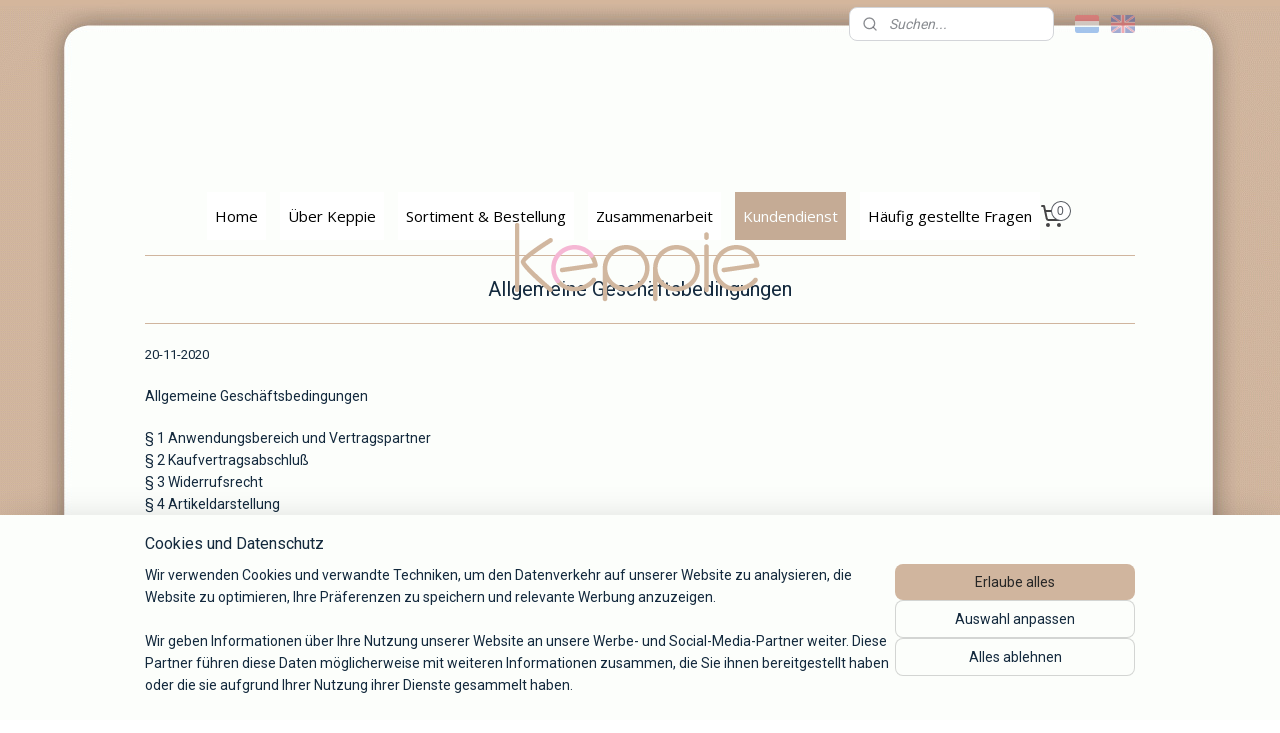

--- FILE ---
content_type: text/html; charset=UTF-8
request_url: https://www.meinkeppie.de/c-2509631/allgemeine-geschaeftsbedingungen/
body_size: 20520
content:
<!DOCTYPE html>
<!--[if lt IE 7]>
<html lang="de"
      class="no-js lt-ie9 lt-ie8 lt-ie7 secure"> <![endif]-->
<!--[if IE 7]>
<html lang="de"
      class="no-js lt-ie9 lt-ie8 is-ie7 secure"> <![endif]-->
<!--[if IE 8]>
<html lang="de"
      class="no-js lt-ie9 is-ie8 secure"> <![endif]-->
<!--[if gt IE 8]><!-->
<html lang="de" class="no-js secure">
<!--<![endif]-->
<head prefix="og: http://ogp.me/ns#">
    <meta http-equiv="Content-Type" content="text/html; charset=UTF-8"/>

    <title>Allgemeine Geschäftsbedingungen | keppie</title>
    <meta name="robots" content="noarchive"/>
    <meta name="robots" content="index,follow,noodp,noydir"/>
    
    <meta name="verify-v1" content="_V2QU5mUGpVEX6IvQky0By_g8AZch7MivAwSrXzRTjQ"/>
        <meta name="google-site-verification" content="_V2QU5mUGpVEX6IvQky0By_g8AZch7MivAwSrXzRTjQ"/>
    <meta name="viewport" content="width=device-width, initial-scale=1.0"/>
    <meta name="revisit-after" content="1 days"/>
    <meta name="generator" content="Mijnwebwinkel"/>
    <meta name="web_author" content="https://www.myonlinestore.com/"/>

    

    <meta property="og:site_name" content="keppie"/>

    <meta property="og:title" content="Allgemeine Geschäftsbedingungen"/>
    <meta property="og:description" content="Allgemeine Geschäftsbedingungen 20-11-2020 Allgemeine Geschäftsbedingungen § 1 Anwendungsbereich und Vertragspartner § 2 Kaufvertragsabschluß § 3 Widerrufsrecht § 4 Artikeldarstellung § 5 Preise § 6 Versandkosten &amp; Rücksendungen § 7 Lieferzeit &amp; Lieferbedingungen § 8 Zahlungsbedingungen § 9 Eigentumsvorbehalt § 10 Mängel an Waren § 11 Mängelhaftung § 12 Datenschutz § 13 Bildmaterial &amp; Texte § 14 Gerichtsstand § 15 Impressum § 1 Anwendungsbereich und Vertragspartner Es gelten ausschließlich die nachfolgenden Allgemeinen Geschäftsbedingungen in ihrer zum Zeitpunkt der Bestellung gültigen Fassung gelten für alle Bestellungen über den Online-Shop. Mündliche Nebenabreden werden nicht getroffen."/>
    <meta property="og:type" content="website"/>
    <meta property="og:url" content="https://www.meinkeppie.de/c-2509631/allgemeine-geschaeftsbedingungen/"/>

    <link rel="preload" as="style" href="https://static.myonlinestore.eu/assets/../js/fancybox/jquery.fancybox.css?20260114074236"
          onload="this.onload=null;this.rel='stylesheet'">
    <noscript>
        <link rel="stylesheet" href="https://static.myonlinestore.eu/assets/../js/fancybox/jquery.fancybox.css?20260114074236">
    </noscript>

    <link rel="stylesheet" type="text/css" href="https://asset.myonlinestore.eu/8IJ4Qn2I9EdMpjCcJcbNczJD7paAV8z.css"/>

    <link rel="preload" as="style" href="https://static.myonlinestore.eu/assets/../fonts/fontawesome-6.4.2/css/fontawesome.min.css?20260114074236"
          onload="this.onload=null;this.rel='stylesheet'">
    <link rel="preload" as="style" href="https://static.myonlinestore.eu/assets/../fonts/fontawesome-6.4.2/css/solid.min.css?20260114074236"
          onload="this.onload=null;this.rel='stylesheet'">
    <link rel="preload" as="style" href="https://static.myonlinestore.eu/assets/../fonts/fontawesome-6.4.2/css/brands.min.css?20260114074236"
          onload="this.onload=null;this.rel='stylesheet'">
    <link rel="preload" as="style" href="https://static.myonlinestore.eu/assets/../fonts/fontawesome-6.4.2/css/v4-shims.min.css?20260114074236"
          onload="this.onload=null;this.rel='stylesheet'">
    <noscript>
        <link rel="stylesheet" href="https://static.myonlinestore.eu/assets/../fonts/font-awesome-4.1.0/css/font-awesome.4.1.0.min.css?20260114074236">
    </noscript>

    <link rel="preconnect" href="https://static.myonlinestore.eu/" crossorigin />
    <link rel="dns-prefetch" href="https://static.myonlinestore.eu/" />
    <link rel="preconnect" href="https://cdn.myonlinestore.eu" crossorigin />
    <link rel="dns-prefetch" href="https://cdn.myonlinestore.eu" />

    <script type="text/javascript" src="https://static.myonlinestore.eu/assets/../js/modernizr.js?20260114074236"></script>
        
    <link rel="canonical" href="https://www.meinkeppie.de/c-2509631/allgemeine-geschaeftsbedingungen/"/>
    <link rel="icon" type="image/x-icon" href="https://cdn.myonlinestore.eu/94094c76-6be1-11e9-a722-44a8421b9960/favicon.ico?t=1768817640"
              />
    <script>
        var _rollbarConfig = {
        accessToken: 'd57a2075769e4401ab611d78421f1c89',
        captureUncaught: false,
        captureUnhandledRejections: false,
        verbose: false,
        payload: {
            environment: 'prod',
            person: {
                id: 340143,
            },
            ignoredMessages: [
                'request aborted',
                'network error',
                'timeout'
            ]
        },
        reportLevel: 'error'
    };
    // Rollbar Snippet
    !function(r){var e={};function o(n){if(e[n])return e[n].exports;var t=e[n]={i:n,l:!1,exports:{}};return r[n].call(t.exports,t,t.exports,o),t.l=!0,t.exports}o.m=r,o.c=e,o.d=function(r,e,n){o.o(r,e)||Object.defineProperty(r,e,{enumerable:!0,get:n})},o.r=function(r){"undefined"!=typeof Symbol&&Symbol.toStringTag&&Object.defineProperty(r,Symbol.toStringTag,{value:"Module"}),Object.defineProperty(r,"__esModule",{value:!0})},o.t=function(r,e){if(1&e&&(r=o(r)),8&e)return r;if(4&e&&"object"==typeof r&&r&&r.__esModule)return r;var n=Object.create(null);if(o.r(n),Object.defineProperty(n,"default",{enumerable:!0,value:r}),2&e&&"string"!=typeof r)for(var t in r)o.d(n,t,function(e){return r[e]}.bind(null,t));return n},o.n=function(r){var e=r&&r.__esModule?function(){return r.default}:function(){return r};return o.d(e,"a",e),e},o.o=function(r,e){return Object.prototype.hasOwnProperty.call(r,e)},o.p="",o(o.s=0)}([function(r,e,o){var n=o(1),t=o(4);_rollbarConfig=_rollbarConfig||{},_rollbarConfig.rollbarJsUrl=_rollbarConfig.rollbarJsUrl||"https://cdnjs.cloudflare.com/ajax/libs/rollbar.js/2.14.4/rollbar.min.js",_rollbarConfig.async=void 0===_rollbarConfig.async||_rollbarConfig.async;var a=n.setupShim(window,_rollbarConfig),l=t(_rollbarConfig);window.rollbar=n.Rollbar,a.loadFull(window,document,!_rollbarConfig.async,_rollbarConfig,l)},function(r,e,o){var n=o(2);function t(r){return function(){try{return r.apply(this,arguments)}catch(r){try{console.error("[Rollbar]: Internal error",r)}catch(r){}}}}var a=0;function l(r,e){this.options=r,this._rollbarOldOnError=null;var o=a++;this.shimId=function(){return o},"undefined"!=typeof window&&window._rollbarShims&&(window._rollbarShims[o]={handler:e,messages:[]})}var i=o(3),s=function(r,e){return new l(r,e)},d=function(r){return new i(s,r)};function c(r){return t(function(){var e=Array.prototype.slice.call(arguments,0),o={shim:this,method:r,args:e,ts:new Date};window._rollbarShims[this.shimId()].messages.push(o)})}l.prototype.loadFull=function(r,e,o,n,a){var l=!1,i=e.createElement("script"),s=e.getElementsByTagName("script")[0],d=s.parentNode;i.crossOrigin="",i.src=n.rollbarJsUrl,o||(i.async=!0),i.onload=i.onreadystatechange=t(function(){if(!(l||this.readyState&&"loaded"!==this.readyState&&"complete"!==this.readyState)){i.onload=i.onreadystatechange=null;try{d.removeChild(i)}catch(r){}l=!0,function(){var e;if(void 0===r._rollbarDidLoad){e=new Error("rollbar.js did not load");for(var o,n,t,l,i=0;o=r._rollbarShims[i++];)for(o=o.messages||[];n=o.shift();)for(t=n.args||[],i=0;i<t.length;++i)if("function"==typeof(l=t[i])){l(e);break}}"function"==typeof a&&a(e)}()}}),d.insertBefore(i,s)},l.prototype.wrap=function(r,e,o){try{var n;if(n="function"==typeof e?e:function(){return e||{}},"function"!=typeof r)return r;if(r._isWrap)return r;if(!r._rollbar_wrapped&&(r._rollbar_wrapped=function(){o&&"function"==typeof o&&o.apply(this,arguments);try{return r.apply(this,arguments)}catch(o){var e=o;throw e&&("string"==typeof e&&(e=new String(e)),e._rollbarContext=n()||{},e._rollbarContext._wrappedSource=r.toString(),window._rollbarWrappedError=e),e}},r._rollbar_wrapped._isWrap=!0,r.hasOwnProperty))for(var t in r)r.hasOwnProperty(t)&&(r._rollbar_wrapped[t]=r[t]);return r._rollbar_wrapped}catch(e){return r}};for(var p="log,debug,info,warn,warning,error,critical,global,configure,handleUncaughtException,handleAnonymousErrors,handleUnhandledRejection,captureEvent,captureDomContentLoaded,captureLoad".split(","),u=0;u<p.length;++u)l.prototype[p[u]]=c(p[u]);r.exports={setupShim:function(r,e){if(r){var o=e.globalAlias||"Rollbar";if("object"==typeof r[o])return r[o];r._rollbarShims={},r._rollbarWrappedError=null;var a=new d(e);return t(function(){e.captureUncaught&&(a._rollbarOldOnError=r.onerror,n.captureUncaughtExceptions(r,a,!0),e.wrapGlobalEventHandlers&&n.wrapGlobals(r,a,!0)),e.captureUnhandledRejections&&n.captureUnhandledRejections(r,a,!0);var t=e.autoInstrument;return!1!==e.enabled&&(void 0===t||!0===t||"object"==typeof t&&t.network)&&r.addEventListener&&(r.addEventListener("load",a.captureLoad.bind(a)),r.addEventListener("DOMContentLoaded",a.captureDomContentLoaded.bind(a))),r[o]=a,a})()}},Rollbar:d}},function(r,e){function o(r,e,o){if(e.hasOwnProperty&&e.hasOwnProperty("addEventListener")){for(var n=e.addEventListener;n._rollbarOldAdd&&n.belongsToShim;)n=n._rollbarOldAdd;var t=function(e,o,t){n.call(this,e,r.wrap(o),t)};t._rollbarOldAdd=n,t.belongsToShim=o,e.addEventListener=t;for(var a=e.removeEventListener;a._rollbarOldRemove&&a.belongsToShim;)a=a._rollbarOldRemove;var l=function(r,e,o){a.call(this,r,e&&e._rollbar_wrapped||e,o)};l._rollbarOldRemove=a,l.belongsToShim=o,e.removeEventListener=l}}r.exports={captureUncaughtExceptions:function(r,e,o){if(r){var n;if("function"==typeof e._rollbarOldOnError)n=e._rollbarOldOnError;else if(r.onerror){for(n=r.onerror;n._rollbarOldOnError;)n=n._rollbarOldOnError;e._rollbarOldOnError=n}e.handleAnonymousErrors();var t=function(){var o=Array.prototype.slice.call(arguments,0);!function(r,e,o,n){r._rollbarWrappedError&&(n[4]||(n[4]=r._rollbarWrappedError),n[5]||(n[5]=r._rollbarWrappedError._rollbarContext),r._rollbarWrappedError=null);var t=e.handleUncaughtException.apply(e,n);o&&o.apply(r,n),"anonymous"===t&&(e.anonymousErrorsPending+=1)}(r,e,n,o)};o&&(t._rollbarOldOnError=n),r.onerror=t}},captureUnhandledRejections:function(r,e,o){if(r){"function"==typeof r._rollbarURH&&r._rollbarURH.belongsToShim&&r.removeEventListener("unhandledrejection",r._rollbarURH);var n=function(r){var o,n,t;try{o=r.reason}catch(r){o=void 0}try{n=r.promise}catch(r){n="[unhandledrejection] error getting `promise` from event"}try{t=r.detail,!o&&t&&(o=t.reason,n=t.promise)}catch(r){}o||(o="[unhandledrejection] error getting `reason` from event"),e&&e.handleUnhandledRejection&&e.handleUnhandledRejection(o,n)};n.belongsToShim=o,r._rollbarURH=n,r.addEventListener("unhandledrejection",n)}},wrapGlobals:function(r,e,n){if(r){var t,a,l="EventTarget,Window,Node,ApplicationCache,AudioTrackList,ChannelMergerNode,CryptoOperation,EventSource,FileReader,HTMLUnknownElement,IDBDatabase,IDBRequest,IDBTransaction,KeyOperation,MediaController,MessagePort,ModalWindow,Notification,SVGElementInstance,Screen,TextTrack,TextTrackCue,TextTrackList,WebSocket,WebSocketWorker,Worker,XMLHttpRequest,XMLHttpRequestEventTarget,XMLHttpRequestUpload".split(",");for(t=0;t<l.length;++t)r[a=l[t]]&&r[a].prototype&&o(e,r[a].prototype,n)}}}},function(r,e){function o(r,e){this.impl=r(e,this),this.options=e,function(r){for(var e=function(r){return function(){var e=Array.prototype.slice.call(arguments,0);if(this.impl[r])return this.impl[r].apply(this.impl,e)}},o="log,debug,info,warn,warning,error,critical,global,configure,handleUncaughtException,handleAnonymousErrors,handleUnhandledRejection,_createItem,wrap,loadFull,shimId,captureEvent,captureDomContentLoaded,captureLoad".split(","),n=0;n<o.length;n++)r[o[n]]=e(o[n])}(o.prototype)}o.prototype._swapAndProcessMessages=function(r,e){var o,n,t;for(this.impl=r(this.options);o=e.shift();)n=o.method,t=o.args,this[n]&&"function"==typeof this[n]&&("captureDomContentLoaded"===n||"captureLoad"===n?this[n].apply(this,[t[0],o.ts]):this[n].apply(this,t));return this},r.exports=o},function(r,e){r.exports=function(r){return function(e){if(!e&&!window._rollbarInitialized){for(var o,n,t=(r=r||{}).globalAlias||"Rollbar",a=window.rollbar,l=function(r){return new a(r)},i=0;o=window._rollbarShims[i++];)n||(n=o.handler),o.handler._swapAndProcessMessages(l,o.messages);window[t]=n,window._rollbarInitialized=!0}}}}]);
    // End Rollbar Snippet
    </script>
    <script defer type="text/javascript" src="https://static.myonlinestore.eu/assets/../js/jquery.min.js?20260114074236"></script><script defer type="text/javascript" src="https://static.myonlinestore.eu/assets/../js/mww/shop.js?20260114074236"></script><script defer type="text/javascript" src="https://static.myonlinestore.eu/assets/../js/mww/shop/category.js?20260114074236"></script><script defer type="text/javascript" src="https://static.myonlinestore.eu/assets/../js/fancybox/jquery.fancybox.pack.js?20260114074236"></script><script defer type="text/javascript" src="https://static.myonlinestore.eu/assets/../js/fancybox/jquery.fancybox-thumbs.js?20260114074236"></script><script defer type="text/javascript" src="https://static.myonlinestore.eu/assets/../js/mww/image.js?20260114074236"></script><script defer type="text/javascript" src="https://static.myonlinestore.eu/assets/../js/mww/navigation.js?20260114074236"></script><script defer type="text/javascript" src="https://static.myonlinestore.eu/assets/../js/delay.js?20260114074236"></script><script defer type="text/javascript" src="https://static.myonlinestore.eu/assets/../js/mww/ajax.js?20260114074236"></script><script defer type="text/javascript" src="https://static.myonlinestore.eu/assets/../js/foundation/foundation.min.js?20260114074236"></script><script defer type="text/javascript" src="https://static.myonlinestore.eu/assets/../js/foundation/foundation/foundation.topbar.js?20260114074236"></script><script defer type="text/javascript" src="https://static.myonlinestore.eu/assets/../js/foundation/foundation/foundation.tooltip.js?20260114074236"></script><script defer type="text/javascript" src="https://static.myonlinestore.eu/assets/../js/mww/deferred.js?20260114074236"></script>
        <script src="https://static.myonlinestore.eu/assets/webpack/bootstrapper.ce10832e.js"></script>
    
    <script src="https://static.myonlinestore.eu/assets/webpack/vendor.85ea91e8.js" defer></script><script src="https://static.myonlinestore.eu/assets/webpack/main.c5872b2c.js" defer></script>
    
    <script src="https://static.myonlinestore.eu/assets/webpack/webcomponents.377dc92a.js" defer></script>
    
    <script src="https://static.myonlinestore.eu/assets/webpack/render.8395a26c.js" defer></script>

    <script>
        window.bootstrapper.add(new Strap('marketingScripts', []));
    </script>
        <script>
  window.dataLayer = window.dataLayer || [];

  function gtag() {
    dataLayer.push(arguments);
  }

    gtag(
    "consent",
    "default",
    {
      "ad_storage": "denied",
      "ad_user_data": "denied",
      "ad_personalization": "denied",
      "analytics_storage": "denied",
      "security_storage": "granted",
      "personalization_storage": "denied",
      "functionality_storage": "denied",
    }
  );

  gtag("js", new Date());
  gtag("config", 'G-HSRC51ENF9', { "groups": "myonlinestore" });gtag("config", 'G-60T3Q2HPBP');</script>
<script async src="https://www.googletagmanager.com/gtag/js?id=G-HSRC51ENF9"></script>
        <script>
        
    </script>
        
<script>
    var marketingStrapId = 'marketingScripts'
    var marketingScripts = window.bootstrapper.use(marketingStrapId);

    if (marketingScripts === null) {
        marketingScripts = [];
    }

    
    window.bootstrapper.update(new Strap(marketingStrapId, marketingScripts));
</script>
    <noscript>
        <style>ul.products li {
                opacity: 1 !important;
            }</style>
    </noscript>

            <script>
                (function (w, d, s, l, i) {
            w[l] = w[l] || [];
            w[l].push({
                'gtm.start':
                    new Date().getTime(), event: 'gtm.js'
            });
            var f = d.getElementsByTagName(s)[0],
                j = d.createElement(s), dl = l != 'dataLayer' ? '&l=' + l : '';
            j.async = true;
            j.src =
                'https://www.googletagmanager.com/gtm.js?id=' + i + dl;
            f.parentNode.insertBefore(j, f);
        })(window, document, 'script', 'dataLayer', 'GTM-MSQ3L6L');
            </script>

</head>
<body    class="lang-de_DE layout-width-990 twoColumn">

    <noscript>
                    <iframe src="https://www.googletagmanager.com/ns.html?id=GTM-MSQ3L6L" height="0" width="0"
                    style="display:none;visibility:hidden"></iframe>
            </noscript>


<header>
    <a tabindex="0" id="skip-link" class="button screen-reader-text" href="#content">Zum Inhalt springen</a>
</header>


<div id="react_element__filter"></div>

<div class="site-container">
    <div class="inner-wrap">
        
        
        <div class="bg-container custom-css-container"             data-active-language="de"
            data-current-date="19-01-2026"
            data-category-id="2509631"
            data-article-id="unknown"
            data-article-category-id="unknown"
            data-article-name="unknown"
        >
            <noscript class="no-js-message">
                <div class="inner">
                    Javascript ist deaktiviert.


Ohne Javascript ist es nicht möglich bestellungen zu tätigen und eine Reihe von Funktionen nicht verfügbar ist.
                </div>
            </noscript>

            <div id="header">
                <div id="react_root"><!-- --></div>
                <div
                    class="header-bar-top">
                                                
<div class="row header-bar-inner" data-bar-position="top" data-options="sticky_on: [medium, large]; is_hover: true; scrolltop: true;" data-topbar>
    <section class="top-bar-section">
                                    <div class="module-container search align-right2">
                    <div class="react_element__searchbox" 
    data-post-url="/search/" 
    data-search-phrase=""></div>

                </div>
                                                <div class="module-container languageswitch align-right">
                        <script type="text/javascript">
      window.bootstrapper.add(new Strap('mobileNavigationLanguageSelection', {
          title: "Sprachen",
          items: [
                                                                      {
                  url: "https:\/\/www.keppie.nl\/c-2509631\/algemene-voorwaarden\/",
                  flag: "https:\/\/static.myonlinestore.eu\/assets\/bundles\/app\/images\/flags\/flag-nl.png?20260114074236",
                  label: "Nederlands",
                  current: false
              },                                                                                  {
                  url: "https:\/\/www.mykeppie.com\/c-2509631\/general-terms-and-conditions\/",
                  flag: "https:\/\/static.myonlinestore.eu\/assets\/bundles\/app\/images\/flags\/flag-gb.png?20260114074236",
                  label: "English",
                  current: false
              }                                    ]
      }));
    </script>
    <div class="language-selector">
                                    <div class="flags">
                                    
                                            <a href="https://www.keppie.nl/c-2509631/algemene-voorwaarden/">
                            <img class="flag" src="https://static.myonlinestore.eu/assets/bundles/app/images/flags/flag-nl.png?20260114074236" alt="Nederlands"/>
                            <span>Nederlands</span>
                        </a>
                                                        
                                            <a href="https://www.mykeppie.com/c-2509631/general-terms-and-conditions/">
                            <img class="flag" src="https://static.myonlinestore.eu/assets/bundles/app/images/flags/flag-gb.png?20260114074236" alt="English"/>
                            <span>English</span>
                        </a>
                                                </div>
            </div>

                </div>
                        </section>
</div>

                                    </div>

                

        
                
            

<sf-header-image
    class="web-component"
    header-element-height="144px"
    align="center"
    store-name="Keppie"
    store-url="https://www.meinkeppie.de/"
    background-image-url=""
    mobile-background-image-url=""
    logo-custom-width=""
    logo-custom-height=""
    page-column-width="1100"
    style="
        height: 144px;

        --background-color: transparent;
        --background-height: 144px;
        --background-aspect-ratio: 1;
        --scaling-background-aspect-ratio: 2.75;
        --mobile-background-height: 0px;
        --mobile-background-aspect-ratio: 1;
        --color: #444444;
        --logo-custom-width: auto;
        --logo-custom-height: auto;
        --logo-aspect-ratio: 1.8263888888889
        ">
            <a href="https://www.meinkeppie.de/" slot="logo" style="max-height: 100%;">
            <img
                src="https://cdn.myonlinestore.eu/94094c76-6be1-11e9-a722-44a8421b9960/logo_large.png?t=1768817640"
                alt="Keppie"
                style="
                    width: 263px;
                    height: 100%;
                    display: block;
                    max-height: 400px;
                    "
            />
        </a>
    </sf-header-image>
                <div class="header-bar-bottom sticky">
                                                
<div class="row header-bar-inner" data-bar-position="header" data-options="sticky_on: [medium, large]; is_hover: true; scrolltop: true;" data-topbar>
    <section class="top-bar-section">
                                    <nav class="module-container navigation  align-left">
                    <ul>
                            




<li class="">
            <a href="https://www.meinkeppie.de/" class="no_underline">
            Home
                    </a>

                                </li>
    



    
<li class="divider">
            <hr>
    </li>
    

    


<li class="has-dropdown">
            <a href="https://www.meinkeppie.de/c-2973221/ueber-keppie/" class="no_underline">
            Über Keppie
                    </a>

                                    <ul class="dropdown">
                        




<li class="">
            <a href="https://www.meinkeppie.de/c-2509653/hintergrund/" class="no_underline">
            Hintergrund
                    </a>

                                </li>
    




<li class="">
            <a href="https://www.meinkeppie.de/c-2986921/produktbeschreibung/" class="no_underline">
            Produktbeschreibung
                    </a>

                                </li>
    




<li class="">
            <a href="https://www.meinkeppie.de/c-3736677/waschanleitung/" class="no_underline">
            Waschanleitung
                    </a>

                                </li>
                </ul>
                        </li>
    



    
<li class="divider">
            <hr>
    </li>
    

    


<li class="has-dropdown">
            <a href="https://www.meinkeppie.de/c-2475952/sortiment-bestellung/" class="no_underline">
            Sortiment &amp; Bestellung
                    </a>

                                    <ul class="dropdown">
                        




<li class="">
            <a href="https://www.meinkeppie.de/c-2752925/damen/" class="no_underline">
            Damen
                    </a>

                                </li>
    




<li class="">
            <a href="https://www.meinkeppie.de/c-2752903/herren/" class="no_underline">
            Herren
                    </a>

                                </li>
    




<li class="">
            <a href="https://www.meinkeppie.de/c-3631820/kinder/" class="no_underline">
            Kinder
                    </a>

                                </li>
                </ul>
                        </li>
    



    
<li class="divider">
            <hr>
    </li>
    

    


<li class="has-dropdown">
            <a href="https://www.meinkeppie.de/c-2553895/zusammenarbeit/" class="no_underline">
            Zusammenarbeit
                    </a>

                                    <ul class="dropdown">
                        




<li class="">
            <a href="https://www.meinkeppie.de/c-5040753/roparun-stiftung/" class="no_underline">
            Roparun-Stiftung
                    </a>

                                </li>
    




<li class="">
            <a href="https://www.meinkeppie.de/c-5040740/krankenhaeuser/" class="no_underline">
            Krankenhäuser
                    </a>

                                </li>
                </ul>
                        </li>
    



    
<li class="divider">
            <hr>
    </li>
    

    
    

<li class="has-dropdown active">
            <a href="https://www.meinkeppie.de/c-2973233/kundendienst/" class="no_underline">
            Kundendienst
                    </a>

                                    <ul class="dropdown">
                        




<li class="">
            <a href="https://www.meinkeppie.de/c-2524749/kontakt/" class="no_underline">
            Kontakt
                    </a>

                                </li>
    




<li class="">
            <a href="https://www.meinkeppie.de/c-2509634/versand/" class="no_underline">
            Versand
                    </a>

                                </li>
    




<li class="">
            <a href="https://www.meinkeppie.de/c-2509639/stornierung-oder-rueckgabe/" class="no_underline">
            Stornierung oder Rückgabe
                    </a>

                                </li>
    




<li class="">
            <a href="https://www.meinkeppie.de/c-2509650/erstattung-krankenkasse/" class="no_underline">
            Erstattung Krankenkasse
                    </a>

                                </li>
    




<li class="">
            <a href="https://www.meinkeppie.de/c-3325676/ihre-meinung-ist-gefragt/" class="no_underline">
            Ihre Meinung ist gefragt
                    </a>

                                </li>
    


    

<li class="active">
            <a href="https://www.meinkeppie.de/c-2509631/allgemeine-geschaeftsbedingungen/" class="no_underline">
            Allgemeine Geschäftsbedingungen
                    </a>

                                </li>
    




<li class="">
            <a href="https://www.meinkeppie.de/c-2509646/datenschutzerklaerung/" class="no_underline">
            Datenschutzerklärung
                    </a>

                                </li>
                </ul>
                        </li>
    



    
<li class="divider">
            <hr>
    </li>
    




<li class="">
            <a href="https://www.meinkeppie.de/c-3001667/haeufig-gestellte-fragen/" class="no_underline">
            Häufig gestellte Fragen
                    </a>

                                </li>

                    </ul>
                </nav>
                                                <div class="module-container cart align-right">
                    
<div class="header-cart module moduleCartCompact" data-ajax-cart-replace="true" data-productcount="0">
            <a href="/cart/?category_id=2509631" class="foldout-cart">
                <div   
    aria-hidden role="img"
    class="icon icon--sf-shopping-cart
        "
            title="Warenkorb"
    >
    <svg><use xlink:href="#sf-shopping-cart"></use></svg>
    </div>
            <span class="count">0</span>
        </a>
        <div class="hidden-cart-details">
            <div class="invisible-hover-area">
                <div data-mobile-cart-replace="true" class="cart-details">
                                            <div class="cart-summary">
                            Keine Artikel im Einkaufswagen.
                        </div>
                                    </div>

                            </div>
        </div>
    </div>

                </div>
                        </section>
</div>

                                    </div>
            </div>

            
            
            <div id="content" class="columncount-1">
                <div class="row">
                                            <div class="columns columns-14 foldout-nav">
                            <a class="mobile-nav-toggle" href="#" data-react-trigger="mobile-navigation-toggle">
    <i></i> Menü</a>   
                        </div>
                                                                <div class="columns large-14 medium-14 small-14" id="centercolumn">
    
    
                                <script>
        window.bootstrapper.add(new Strap('filters', ));
        window.bootstrapper.add(new Strap('criteria', ));
    </script>
    
                        
    
    
        

                        <div class="intro rte_content">
                            <hr><h1 style="text-align:center;">Allgemeine Gesch&auml;ftsbedingungen</h1><hr><p><span style="font-size:small;">20-11-2020</span></p><p>Allgemeine Gesch&auml;ftsbedingungen</p><p>&sect; 1 Anwendungsbereich und Vertragspartner<br>&sect; 2 Kaufvertragsabschlu&szlig;<br>&sect; 3 Widerrufsrecht<br>&sect; 4 Artikeldarstellung<br>&sect; 5 Preise<br>&sect; 6 Versandkosten &amp; R&uuml;cksendungen<br>&sect; 7 Lieferzeit &amp; Lieferbedingungen<br>&sect; 8 Zahlungsbedingungen<br>&sect; 9 Eigentumsvorbehalt<br>&sect; 10 M&auml;ngel an Waren<br>&sect; 11 M&auml;ngelhaftung<br>&sect; 12 Datenschutz<br>&sect; 13 Bildmaterial &amp; Texte<br>&sect; 14 Gerichtsstand<br>&sect; 15 Impressum</p><hr><p><strong>&sect; 1 Anwendungsbereich und Vertragspartner </strong></p><p>Es gelten ausschlie&szlig;lich die nachfolgenden Allgemeinen Gesch&auml;ftsbedingungen in ihrer zum Zeitpunkt der Bestellung g&uuml;ltigen Fassung gelten f&uuml;r alle Bestellungen &uuml;ber den Online-Shop. M&uuml;ndliche Nebenabreden werden nicht getroffen.</p><p>Die Angaben in unseren Angeboten sind freibleibend.</p><p>Vertragspartner im Rahmen der folgenden Allgemeinen Gesch&auml;ftsbedingungen sind:</p><p>DIE KEPPIE KOMPANIE<br>Besitzer: Annemieke van Lubeek<br>Metsustraat 42<br>3262 RG Oud-Beijerland</p><p>Niederlande</p><p>Rufnummer: +31-(0)186-700223</p><p>E-mail: <a href="mailto:kontakt@meinkeppie.de">kontakt@meinkeppie.de</a></p><p>KvK 59600322<br>BTW NL001623767B93<br><br>und</p><p>der Besteller</p><p><br><strong>&sect; 2 Kaufvertragsabschlu&szlig;</strong></p><p>Die Produktdarstellungen im Onlineshop von DE KEPPIE KOMPANIE dienen lediglich zur Abgabe eines Kaufangebots.<br>Die Bestellung kann im Onlineshop (www.meinkeppie.de) sowie per Email (kontakt@meinkeppie.de) erfolgen. Der Kaufvertrag zwischen den Vertragspartnern &uuml;ber den oder die ausgew&auml;hlten Artikel wird damit verbindlich geschlossen und durch DE KEPPIE KOMPANIE durch &Uuml;bersendung einer Email, innerhalb von 2 Tagen best&auml;tigt.</p><p>Es besteht von Seiten von DE KEPPIE KOMPANIE keine Vertragsannahmepflicht, insbesondere dann nicht, wenn der Besteller Verpflichtungen aus vorhergehenden Auftr&auml;gen nicht fristgerecht erf&uuml;llt hat.</p><p>Die Bestellung steht unter dem Vorbehalt der Warenverf&uuml;gbarkeit. Sollte die Ware nicht zur Verf&uuml;gung stehen, werden Sie innerhalb von 1 Tag informiert.</p><p><strong>&sect; 3 Widerrufsrecht</strong><br>Widerrufsbelehrung<br>Widerrufsrecht</p><p>Sie haben das Recht, binnen vierzehn Tagen ohne Angabe von Gr&uuml;nden diesen Vertrag zu wiederrufen. Die Widerrufsfrist betr&auml;gt vierzehn Tage ab dem Tag an dem Sie oder ein von Ihnen benannter Dritter, der nicht der Bef&ouml;rderer ist, die&nbsp; Ware in Besitz genommen haben bzw. hat.</p><p>Um Ihr Widerrufsrecht ausz&uuml;ben, m&uuml;ssen Sie uns (DE KEPPIE KOMPANIE, Frau Annemieke van Lubeek, Metsustraat 42, 3262 RG Oud-Beijerland, Niederlande, Tel:&nbsp; 0031 - (0)186 -700223, email: kontakt@meinkeppie.de) mittels einer eindeutigen Erkl&auml;rung (z. B. ein mit der Post versandter Brief oder E-Mail) &uuml;ber Ihren Entschluss, diesen Vertrag zu widerrufen, informieren. Sie k&ouml;nnen daf&uuml;r das beigef&uuml;gte Muster-Widerrufsformular verwenden, das jedoch nicht vorgeschrieben ist.</p><p>Zur Wahrung der Widerrufsfrist reicht es aus, dass Sie die Mitteilung &uuml;ber die Aus&uuml;bung des Widerrufrechts vor Ablauf der Widerrufsfrist absenden.</p><p>Muster-Widerrufsformular<br>F&uuml;llen Sie im Falle eines Widerrufs bitte dieses Formular aus und senden Sie es an:</p><p>DE KEPPIE KOMPANIE, Frau Annemieke van Lubeek, Metsustraat 42, 3262 RG Oud-Beijerland, Niederlande, email: kontakt@meinkeppie.de</p><p>Hiermit widerrufe ich den von mir abgeschlossenen Vertrag &uuml;ber den Kauf der folgenden</p><p>Waren................................................................ (-) unzutreffendes bitte streichen</p><p>Bestellt am.........................................................erhalten am.................................................</p><p>Name des/der Kunden</p><p>&nbsp;</p><p>Anschrift des/des Kunden</p><p>&nbsp;</p><p>Datum</p><p>&nbsp;</p><p>Unterschrift des Kunden (nur bei Mitteilung auf Papier)</p><p>&nbsp;</p><p><strong>Folgen des Widerrufs</strong></p><p>Wenn Sie diesen Vertrag widerrufen, haben wir Ihnen alle Zahlungen, die wir von Ihnen erhalten haben, einschlie&szlig;lich der Lieferkosten (mit Ausnahme der zus&auml;tzlichen Kosten, die sich daraus ergeben, dass Sie eine andere Art der Lieferung als die von uns angebotene g&uuml;nstige Standardlieferung gew&auml;hlt haben), unverz&uuml;glich und sp&auml;testens binnen vierzehn Tagen ab dem Tag zur&uuml;ckzuzahlen, an dem die Mitteilung &uuml;ber Ihren Widerruf dieses Vertrags bei uns eingegangen ist.</p><p>F&uuml;r diese R&uuml;ckzahlung verwenden wir dasselbe Zahlungsmittel, das Sie bei der urspr&uuml;nglichen Transaktion eingesetzt haben, es sei denn, mit Ihnen wurde ausdr&uuml;cklich etwas anderes vereinbart; in keinem Fall werden Ihnen wegen dieser R&uuml;ckzahlung Entgelte berechnet.</p><p>Wir k&ouml;nnen die R&uuml;ckzahlung verweigern, bis wir die Waren wieder zur&uuml;ckerhalten haben oder Sie den Nachweis erbracht haben, dass Sie die Waren zur&uuml;ckgesandt haben, je nachdem, welches der fr&uuml;here Zeitpunkt ist.</p><p>Sie haben die Waren unverz&uuml;glich und in jedem Fall sp&auml;testens binnen vierzehn Tagen ab dem Tag, an dem Sie uns &uuml;ber den Widerruf dieses Vertrages unterrichten, an und zur&uuml;ckzusenden oder zu &uuml;bergeben. Die Frist ist gewahrt, wenn Sie die Waren vor Ablauf der Frist von vierzehn Tagen absenden.</p><p>DE KEPPIE KOMPANIE tragen die unmittelbaren Kosten der R&uuml;cksendung der Waren. Sie m&uuml;ssen f&uuml;r einen etwaigen Wertverlust der Waren nur aufkommen, wenn dieser Wertverlust auf einen zur Pr&uuml;fung der Beschaffenheit, Eigenschaften und Funktionsweise der Waren nicht notwendigen Umgang mit ihnen zur&uuml;ckzuf&uuml;hren ist.</p><p><strong>&sect; 4 Artikeldarstellung</strong><br>Die Abbildungen der Artikel im Onlineshop k&ouml;nnen vor Orginal abweichen (z.B. Farbabweichung). Copyright &copy; DE KEPPIE KOMPANIE</p><p><strong>&sect; 5 Preise</strong><br>Alle Preise sind in Euro angegeben und beinhaltet die gesetzliche Mehrwertsteuer und verstehen sich zzgl. Versand. Versand werden gesondert berechnet.</p><p>Alle genannten Preise, auch die f&uuml;r Versand, Verpackung und Nachnahme, gelten nur zum Zeitpunkt der Bestellung und nur innerhalb Deutschlands, soweit nicht anders angegeben. Werden Preise oder Lieferbedingungen aktualisiert, verlieren alle vorhergehenden Preise und Bedingungen ihre Geltung.</p><p><strong>&sect; 6 Versandkosten &amp; R&uuml;cksendungen</strong><br>DE KEPPIE KOMPANIE liefert in Deutschland &uuml;ber den Versandpartner MyParcel (PostNL) und berechnet 6,95 Euro pro Bestellung. Ab einem Bestellwert von 50 Euro berechnet DE KEPPIE KOMPANIE 1,95 Euro pro Bestellung.</p><p>Bei Lieferungen in L&auml;nder au&szlig;erhalb der Europ&auml;ischen Union k&ouml;nnen im Einzelfall weitere Kosten anfallen, die der Verk&auml;ufer nicht zu vertreten hat und die vom Kunden zu tragen sind. Hierzu z&auml;hlen beispielsweise Kosten f&uuml;r die Geld&uuml;bermittlung durch Kreditinstitute (z.B. &Uuml;berweisungsgeb&uuml;hren, Wechselkursgeb&uuml;hren) oder einfuhrrechtliche Abgaben bzw. Steuern (z.B. Z&ouml;lle). Solche Kosten k&ouml;nnen in Bezug auf die Geld&uuml;bermittlung auch dann anfallen, wenn die Lieferung nicht in ein Land au&szlig;erhalb der Europ&auml;ischen Union erfolgt, der Kunde die Zahlung aber von einem Land au&szlig;erhalb der Europ&auml;ischen Union aus vornimmt.</p><p>Wenn Sie von Ihrem Widerrufsrecht Gebrauch machen, tr&auml;gt DE KEPPIE KOMPANIE die Kosten der R&uuml;cksendung der Waren. Dazu muss zun&auml;chst der Kontakt &uuml;ber kontakt@meinkeppie.de hergestellt werden.</p><p>Kopfbedeckungen d&uuml;rfen keine R&uuml;ckst&auml;nde von Cremes, Schminke oder Haare enthalten und auch nicht gewaschen worden sein. Vorhandene Etiketten d&uuml;rfen nicht entfernt worden sein.</p><p>Ansonsten m&uuml;ssen Sie f&uuml;r einen Wertverlust (15%) aufkommen.<br><br><strong>&sect;&nbsp;7 Lieferzeit &amp; Lieferbedingungen</strong><br>Die Frist der Lieferung beginnt bei Zahlung per Vorkasse am Tag nach Erteilung des Zahlungsauftrags an das &uuml;berweisende Kreditinstitut bzw. bei anderen Zahlungsarten am Tag nach Vertragsabschluss zu laufen und endet mit dem Ablauf des letzten Tages der Frist. F&auml;llt der Tag der letzten Frist auf einen Sonntag oder einem am Lieferort staatlich anerkannten allgemeinen Feiertag, so tritt an die Stelle eines solchen Tages der n&auml;chste Werktag.</p><p>Wenn Sie im Rahmen einer Bestellung mehrere Artikel bestellen wird die Ware ein Sendung versendet.</p><p>Wenn das bestellte Produkt nicht verf&uuml;gbar ist kann DE KEPPIE KOMPANIE vom Kaufvertrag zur&uuml;cktreten. In diesem Fall wird DE KEPPIE KOMPANIE Sie informieren und Ihnen ggf. die Leistung eines vergleichbaren Produkts vorschlagen. Wenn kein vergleichbares Produkt verf&uuml;gbar ist, oder Sie keine Lieferung eines vergleichbaren Produktes w&uuml;nschen, wird DE KEPPIE KOMPANIE Ihnen ggf. bereits erhaltene Gegenleistungen unverz&uuml;glich erstatten.</p><p>F&uuml;r Besteller aus dem Ausland mit einer Lieferadresse in Deutschland stellt DE KEPPIE KOMPANIE keine Ausfuhrbescheinigung aus und erstattet auch nicht die bezahlte Mehrwertsteuer.</p><p><strong>&sect; 8 Zahlungsbedingungen</strong><br>Die Zahlungsm&ouml;glichkeit/en wird/werden dem Kunden im Online-Shop des Verk&auml;ufers mitgeteilt.</p><p>Ist Vorauskasse per Bank&uuml;berweisung vereinbart, ist die Zahlung sofort nach Vertragsabschluss f&auml;llig, sofern die Parteien keinen sp&auml;teren F&auml;lligkeitstermin vereinbart haben.&nbsp;Den f&auml;lligen Rechnungsbetrag mit Angabe der Bestellnummer zahlen Sie per &Uuml;berweisung auf das Konto von DE KEPPIE KOMPANIE und erhalten nach Geldeingang Ihre bestellte Ware.<br>DE KEPPIE KOMPANIE erwartet die Zahlung auf das Bankkonto als Echzeit-&Uuml;berweisung oder innerhalb von 4 Tagen.&nbsp;Die zur &Uuml;berweisung notwendigen Bankdaten erhalten Sie nach Bestellabschlu&szlig; per E-Mail in der Bestellbest&auml;tigung.&nbsp;DE KEPPIE KOMPANIE wartet maximal 10 Tage auf den Eingang der &Uuml;berweisung. Danach wird Ihre Bestellung storniert und die reservierte Ware wieder f&uuml;r den Online-Verkauf freigegeben.</p><p>Paypal<br>Bei Zahlung mittels einer von PayPal angebotenen Zahlungsart erfolgt die Zahlungsabwicklung &uuml;ber den Zahlungsdienstleister PayPal (Europe) S.&agrave; r.l. et Cie,&nbsp;S.C.A., 22-24 Boulevard Royal, L-2449 Luxembourg (im Folgenden: "PayPal"), unter&nbsp;Geltung der PayPal-Nutzungsbedingungen, einsehbar unter www.paypal.com/de/webapps/mpp/ua/useragreement-full falls der Kunde nicht &uuml;ber ein PayPal-Konto verf&uuml;gt &ndash; unter Geltung der Bedingungen f&uuml;r Zahlungen ohne PayPal-Konto, einsehbar unter&nbsp;www.paypal.com/de/webapps/mpp/ua/privacywax-full.</p><p>Sie bezahlen die Ware per PayPal, direkt am Ende des Bestellvorgangs.</p><p>Nachzahlung mittels Rechnung<br>Wird von der M&ouml;glichkeit der Nachzahlung mittels Rechnung Gebrauch gemacht, m&uuml;ssen Sie diese innerhalb von 14 Tagen nach Erhalt Ihrer Bestellung bezahlt haben.</p><p>Wenn Sie dies nicht tun, gehen alle zus&auml;tzlichen Kosten f&uuml;r die Eintreibung des von Ihnen geschuldeten Betrags zu Ihren Lasten.</p><p><strong>&sect; 9 Eigentumsvorbehalt</strong><br>Die gelieferte Ware bleibt bis zur vollst&auml;ndigen Kaufpreiszahlung Eigentum von DE KEPPIE KOMPANIE, unabh&auml;ngig vom Ablauf der Widerrufsfrist.</p><p><strong>&sect; 10 M&auml;ngel an Waren</strong><br>Sollte die Ihnen gelieferte Ware fehlerhaft sein, wird DE KEPPIE KOMPANIE umgehend f&uuml;r Abhilfe sorgen. Bitte nehmen Sie mit DE KEPPIE KOMPANIE Kontakt auf oder &uuml;bersenden Sie DE KEPPIE KOMPANIE die defekte Ware sorgf&auml;ltig verpackt, unter Angabe der M&auml;ngel an o.g. genannte Adresse. Zur Geltendmachung Ihrer Anspr&uuml;che ist die Vorlage der Orginalrechnung erforderlich. Ihre Absendebest&auml;tigung (Paketzettel) bitte zu Nachweiszwecken sorgf&auml;ltig aufbewahren.</p><p><strong>&sect; 11 M&auml;ngelhaftung</strong><br>Information zur M&auml;ngelhaftung: Es gilt die gesetzliche M&auml;ngelhaftung</p><p><strong>&sect; 12 Datenschutz</strong><br>Ihre Privatsph&auml;re ist f&uuml;r de Keppie Kompanie von gro&szlig;er Bedeutung. Wir halten uns an das Datenschutzgesetz. Das bedeutet, dass Ihre Daten bei uns sicher sind und wir sie stets ordnungsgem&auml;&szlig; verwenden. In dieser Datenschutzerkl&auml;rung erkl&auml;ren wir, was wir im Webshop www.keppie.nl mit den Informationen machen, die wir &uuml;ber Sie erfahren.</p><p>Wenn Sie Fragen haben oder wissen wollen, was wir genau &uuml;ber Sie wissen, wenden Sie sich bitte an de Keppie Kompanie.</p><p>Bearbeitung Ihrer Bestellung<br>Wenn Sie eine Bestellung bei uns aufgeben, verwenden wir Ihre pers&ouml;nlichen Daten, um diese ordnungsgem&auml;&szlig; abwickeln zu k&ouml;nnen. Wir geben Ihre personenbezogenen Daten ggf. an unseren Lieferdienst weiter, um die Bestellung an Sie auszuliefern. Wir erhalten auch Informationen &uuml;ber Ihre Zahlung von Ihrer Bank oder Ihrem Kreditkartenunternehmen.</p><p>Zu diesem Zweck verwenden wir Ihre Zahlungsdaten, Name und Anschrift, E-Mail-Adresse, Telefonnummer und Rechnungsadresse. Diese ben&ouml;tigen wir aufgrund des Vertrages, den wir mit Ihnen haben. Wir bewahren diese Informationen bis zum Abschluss Ihrer Bestellung und danach sieben Jahre lang auf (das ist die gesetzliche Aufbewahrungsfrist).</p><p>Weitergabe an Dritte<br>Wir arbeiten mit bestimmten Unternehmen zusammen, die Ihre oben genannten pers&ouml;nlichen Daten von uns erhalten k&ouml;nnen.</p><p>F&uuml;r die Abwicklung von Auftr&auml;gen arbeiten wir zusammen mit:</p><ul><li>Unsere Webshop-Plattform Mijnwebwinkel</li><li>Unser Zahlungsanbieter Mollie oder Paypal</li><li>Unser Postdienst MyParcel</li></ul><p>Wir m&ouml;chten Sie gerne &uuml;ber Angebote und neue Produkte oder Dienstleistungen informieren. Wir tun dies &uuml;ber soziale Medien.Sie k&ouml;nnen dieser Werbung jederzeit widersprechen. Sie k&ouml;nnen uns blockieren oder die Abmeldeoption nutzen.</p><p>Bereitstellung f&uuml;r andere Unternehmen oder Institutionen<br>Mit Ausnahme der oben genannten Partner werden wir Ihre personenbezogenen Daten unter keinen Umst&auml;nden an andere Unternehmen oder Institutionen weitergeben, es sei denn, wir sind dazu gesetzlich verpflichtet (z. B. wenn die Polizei sie im Falle eines Verdachts auf eine Straftat ben&ouml;tigt).</p><p>Social Media Buttons sind in unserem Webshop enthalten. Die Betreiber dieser Dienste verwenden diese Schaltfl&auml;chen, um Ihre personenbezogenen Daten zu erfassen.</p><p>Cookies<br>Unser Webshop verwendet Cookies. Cookies sind kleine Dateien, in denen wir Informationen speichern k&ouml;nnen, damit Sie sie nicht jedes Mal neu ausf&uuml;llen m&uuml;ssen. Sie erlauben uns aber auch zu sehen, dass Sie uns wieder besuchen.<br>Wenn Sie unseren Webshop zum ersten Mal besuchen, zeigen wir Ihnen eine Meldung, die Sie &uuml;ber Cookies aufkl&auml;rt. Wir werden Sie um Ihre Zustimmung zur Verwendung dieser Cookies bitten. Sie k&ouml;nnen Cookies in Ihrem Browser deaktivieren, aber einige Teile unseres Webshops werden dann nicht mehr richtig funktionieren.</p><p>Sicherheit<br>Die Sicherheit von pers&ouml;nlichen Daten ist uns sehr wichtig. Wir sorgen daf&uuml;r, dass Ihre Daten gut gesch&uuml;tzt sind. Wir passen die Sicherheit st&auml;ndig an und achten darauf, was schief gehen kann.</p><p>&Auml;nderungen in dieser Datenschutzerkl&auml;rung<br>Wenn sich unser Shop &auml;ndert, m&uuml;ssen wir nat&uuml;rlich auch die Datenschutzerkl&auml;rung anpassen. Achten Sie also immer auf das obige Datum und pr&uuml;fen Sie regelm&auml;&szlig;ig auf neue Versionen. Wir werden uns bem&uuml;hen, &Auml;nderungen gesondert anzuk&uuml;ndigen.</p><p>Zugriff, &Auml;nderung und L&ouml;schung Ihrer Daten<br>Wenn Sie Fragen haben oder wissen m&ouml;chten, welche pers&ouml;nlichen Daten wir &uuml;ber Sie gespeichert haben, k&ouml;nnen Sie sich jederzeit an uns wenden. Siehe die Kontaktangaben unten.</p><p>Sie haben die folgenden Rechte:</p><ul><li>eine Erkl&auml;rung dar&uuml;ber zu erhalten, welche pers&ouml;nlichen Daten wir haben und was wir damit machen</li><li>So sehen Sie die genauen pers&ouml;nlichen Daten, die wir speichern</li><li>Um uns zu bitten, eventuelle Fehler zu korrigieren</li><li>um die Entfernung veralteter pers&ouml;nlicher Daten zu beantragen</li><li>Zustimmung zur&uuml;ckziehen</li><li>gegen eine bestimmte Verwendung Einspruch erheben</li></ul><p>Wenn Sie eines der oben genannten Rechte aus&uuml;ben, k&ouml;nnen wir Sie bitten, sich mit einem g&uuml;ltigen Ausweis zu identifizieren, um zu best&auml;tigen, dass es sich um Ihre personenbezogenen Daten handelt. Wenn dies der Fall ist, ist es wichtig, dass Sie Ihre Sozialversicherungsnummer und Ihr Foto verbergen.</p><p>Wir werden Ihre Anfrage normalerweise innerhalb eines Monats beantworten. Diese Frist kann verl&auml;ngert werden, wenn sich die Anfrage als komplex erweist oder sich auf ein bestimmtes Gesetz bezieht. &Uuml;ber eine eventuelle Verl&auml;ngerung dieser Frist werden Sie benachrichtigt.</p><p>Einreichen einer Beschwerde<br>Wenn Sie das Gef&uuml;hl haben, dass wir Ihnen nicht richtig helfen, haben Sie das Recht, eine Beschwerde an den Vorgesetzten zu richten.&nbsp;Autoriteit Persoonsgegevens (DPA) | Bezuidenhoutseweg 30 | 2594 AV DEN HAAG | +31 - (0)70-8888 500</p><p><strong>&sect; 13 Bildmaterial &amp; Texte</strong><br>Copyright &copy; DE KEPPIE KOMAPNIE<br>Alle Bilder im Onlineshop sind Eigentum von DE KEPPIE KOMPANIE. Eine Weiterverwendung ist nicht gestattet.</p><p><strong>&sect; 14&nbsp;Gerichtsstand</strong><br>Anwendbares Recht<br>Diese Vereinbarung unterliegt den Gesetzen des Landes, in dem der Webshop betrieben wird.&nbsp;</p><p>Sollten eine oder mehrere Regelungen dieser AGBs unwirksam sein, so werden die anderen Bestimmungen von dieser Unwirksamkeit nicht ber&uuml;hrt.</p><p>Alternative Streitbeilegung<br>F&uuml;r den unwahrscheinlichen Fall, dass Sie die Angelegenheit nicht mit uns kl&auml;ren k&ouml;nnen, k&ouml;nnen Sie sich an die OS-Plattform der Europ&auml;ischen Kommission wenden. Die EU-Kommission stellt im Internet unter folgendem Link eine Plattform zur Online-Streitbeilegung bereit: ec.europa.eu/consumers/odr.&nbsp;Diese Plattform dient als Anlaufstelle zur au&szlig;ergerichtlichen Beilegung von Streitigkeiten&nbsp;aus Online-Kauf- oder Dienstleistungsvertr&auml;gen, an denen ein Verbraucher beteiligt ist.</p><p><strong>&sect; 15 Impressum</strong><br>Unternehmensdaten<br>de Keppie Kompanie<br>Metsustraat 42<br>NL 3262 RG Oud-Beijerland</p><p>Niederlande</p><p>E-Mail: kontakt@meinkeppie.de<br>Telefon: 0031-186-700223&nbsp; -&nbsp; an Werktagen zwischen 9.00 und 17.00 Uhr</p><p>Besitzer: Annemieke van Lubeek<br>Erreichbar &uuml;ber: annemieke@meinkeppie.de</p><p>KvK 59600322<br>BTW NL001623767B93</p><p>IBAN NL68 KNAB 0254 9101 22<br>BIC-Code KNABNL2H</p>
            </div>



    
    
            
    </div>
                                    </div>
            </div>
        </div>

                    <div id="footer" class="custom-css-container"             data-active-language="de"
            data-current-date="19-01-2026"
            data-category-id="2509631"
            data-article-id="unknown"
            data-article-category-id="unknown"
            data-article-name="unknown"
        >
                    <div class="pane paneFooter">
        <div class="inner">
            <ul>
                                                        <li><div class="block textarea  textAlignLeft ">
            <h3>Confoort Care</h3>
    
            <p>KvK: 59600322<br />BTWnr: NL001623767B93<br /><br />t: 0031 - 186 - 700 223<br />m:&nbsp;0031 - 6 - 51 754 788<br /><br />e: info@meinkeppie.de</p>
    </div>
</li>
                                                        <li><div class="block textarea  textAlignLeft ">
            <h3>Adressdaten</h3>
    
            <p>🏠 (<em>nur mit Termin</em>)<br />Rembrandtstraat 1<br />3262 HN Oud-Beijerland<br />Niederlande</p><p>📫<br />Metsustraat 42<br />3262 RG Oud-Beijerland<br />Niederlande</p>
    </div>
</li>
                                                        <li></li>
                                                        <li></li>
                                                        <li><div class="block textarea  textAlignLeft ">
            <h3>Kundendienst</h3>
    
            <p><a href="https://www.keppie.nl/c-2524749/contact/">Kontakt</a></p><p><a href="https://www.keppie.nl/c-2509639/annuleren-of-retourneren/">Stornierung</a></p><p><a href="https://www.keppie.nl/c-2509634/verzenden/">Versand</a></p><p><a href="https://www.keppie.nl/c-2509639/annuleren-of-retourneren/">Ruckgabe</a></p><p><a href="https://www.keppie.nl/c-3001667/veelgestelde-vragen/">Veelgestelde vragen</a></p><p><a href="https://www.keppie.nl/c-2509631/algemene-voorwaarden/">Allgemeine Geschaftbedingungen</a></p><p><a href="https://www.keppie.nl/c-2509646/privacy-policy/">Datenschutzerklarung</a></p>
    </div>
</li>
                            </ul>
        </div>
    </div>

            </div>
                <div id="mwwFooter">
            <div class="row mwwFooter">
                <div class="columns small-14">
                                                                                                                                                © 2014 - 2026 keppie
                        | <a href="https://www.meinkeppie.de/sitemap/" class="footer">sitemap</a>
                        | <a href="https://www.meinkeppie.de/rss/" class="footer" target="_blank">rss</a>
                                                    | <a href="https://www.myonlinestore.com/launch-your-online-store-today?utm_medium=referral&amp;utm_source=ecommerce_website&amp;utm_campaign=myonlinestore_shops_pro_de" class="footer" target="_blank">ecommerce software</a>
    -
    powered by <a href="https://www.myonlinestore.com/?utm_medium=referral&amp;utm_source=ecommerce_website&amp;utm_campaign=myonlinestore_shops_pro_de" class="footer" target="_blank">MyOnlineStore</a>                                                            </div>
            </div>
        </div>
    </div>
</div>

<script>
    window.bootstrapper.add(new Strap('storeNotifications', {
        notifications: [],
    }));

    var storeLocales = [
                'nl_NL',
                'en_GB',
                'de_DE',
            ];
    window.bootstrapper.add(new Strap('storeLocales', storeLocales));

    window.bootstrapper.add(new Strap('consentBannerSettings', {"enabled":true,"privacyStatementPageId":null,"privacyStatementPageUrl":null,"updatedAt":"2024-02-29T11:31:41+01:00","updatedAtTimestamp":1709202701,"consentTypes":{"required":{"enabled":true,"title":"Notwendig","text":"Cookies und Techniken, die notwendig sind, um die Website nutzbar zu machen, wie z. B. die Speicherung Ihres Warenkorbs, sichere Kaufabwicklung und Zugriff auf sichere Bereiche der Website. Ohne diese Cookies kann die Website nicht ordnungsgemäß funktionieren."},"analytical":{"enabled":true,"title":"Statistiken","text":"Cookies und Techniken, die anonym Daten sammeln und über die Nutzung der Website berichten, damit die Website optimiert werden kann."},"functional":{"enabled":false,"title":"Funktional","text":"Cookies und Techniken, die dabei helfen, der Website optionale Funktionalitäten hinzuzufügen, wie z. B. Chat-Optionen, das Sammeln von Feedback und andere Funktionen von Drittanbietern."},"marketing":{"enabled":true,"title":"Marketing","text":"Cookies und Techniken, die verwendet werden, um Besuchern personalisierte und relevante Werbung auf der Grundlage zuvor besuchter Seiten anzuzeigen und die Wirksamkeit von Werbekampagnen zu analysieren."},"personalization":{"enabled":false,"title":"Personalisierung","text":"Cookies und Techniken, um das Design und den Inhalt der Website an Sie anzupassen, beispielsweise die Sprache oder das Design der Website."}},"labels":{"banner":{"title":"Cookies und Datenschutz","text":"Wir verwenden Cookies und verwandte Techniken, um den Datenverkehr auf unserer Website zu analysieren, die Website zu optimieren, Ihre Präferenzen zu speichern und relevante Werbung anzuzeigen.\n\nWir geben Informationen über Ihre Nutzung unserer Website an unsere Werbe- und Social-Media-Partner weiter. Diese Partner führen diese Daten möglicherweise mit weiteren Informationen zusammen, die Sie ihnen bereitgestellt haben oder die sie aufgrund Ihrer Nutzung ihrer Dienste gesammelt haben."},"modal":{"title":"Cookie- und Datenschutzeinstellungen","text":"Wir verwenden Cookies und verwandte Techniken, um den Datenverkehr auf unserer Website zu analysieren, die Website zu optimieren, Ihre Präferenzen zu speichern und relevante Werbung anzuzeigen.\n\nWir geben Informationen über Ihre Nutzung unserer Website an unsere Werbe- und Social-Media-Partner weiter. Diese Partner führen diese Daten möglicherweise mit weiteren Informationen zusammen, die Sie ihnen bereitgestellt haben oder die sie aufgrund Ihrer Nutzung ihrer Dienste gesammelt haben."},"button":{"title":"Cookie- und Datenschutzeinstellungen","text":"button_text"}}}));
    window.bootstrapper.add(new Strap('store', {"availableBusinessModels":"ALL","currency":"EUR","currencyDisplayLocale":"nl_NL","discountApplicable":true,"googleTrackingType":"gtag","id":"340143","locale":"de_DE","loginRequired":false,"roles":[],"storeName":"Keppie","uuid":"94094c76-6be1-11e9-a722-44a8421b9960"}));
    window.bootstrapper.add(new Strap('merchant', { isMerchant: false }));
    window.bootstrapper.add(new Strap('customer', { authorized: false }));

    window.bootstrapper.add(new Strap('layout', {"hideCurrencyValuta":false}));
    window.bootstrapper.add(new Strap('store_layout', { width: 990 }));
    window.bootstrapper.add(new Strap('theme', {"button_border_radius":8,"button_inactive_background_color":"","divider_border_color":"D0B59E","border_radius":0,"ugly_shadows":false,"flexbox_image_size":"contain","block_background_centercolumn":"FCFEFB","cta_color":"ABE0C3","hyperlink_color":"13293D","general_link_hover_color":null,"content_padding":0,"price_color":"","price_font_size":20,"center_short_description":false,"navigation_link_bg_color":"FFFFFF","navigation_link_fg_color":"000000","navigation_active_bg_color":"C5AB95","navigation_active_fg_color":"FCFFFF","navigation_arrow_color":"","navigation_font":"google_Open Sans","navigation_font_size":15,"store_color_head":"","store_color_head_font":"#444444","store_color_background_main":"","store_color_topbar_font":"#D0B59E","store_color_background":"","store_color_border":"","store_color_block_head":"#FCFEFB","store_color_block_font":"#262626","store_color_block_background":"#FCFEFB","store_color_headerbar_font":"#444444","store_color_headerbar_background":"","store_font_type":"google_Roboto","store_header_font_type":"google_Roboto","store_header_font_size":1,"store_font_size":14,"store_font_color":"#13293D","store_button_color":"#D0B59E","store_button_font_color":"#262626","action_price_color":"#D09EA0","article_font_size":18,"store_htags_color":"#13293D"}));
    window.bootstrapper.add(new Strap('shippingGateway', {"shippingCountries":["CA","BE","FR","DE","NL","GB","US"]}));

    window.bootstrapper.add(new Strap('commonTranslations', {
        customerSexMale: 'Herr',
        customerSexFemale: 'Frau',
        oopsTryAgain: 'Oops, versuch es nochmal',
        totalsHideTaxSpecs: 'MwSt. Specifikationen schließen',
        totalsShowTaxSpecs: 'MwSt. Spezifikationen zeigen',
        searchInputPlaceholder: 'Suchen...',
    }));

    window.bootstrapper.add(new Strap('saveForLaterTranslations', {
        saveForLaterSavedLabel: 'Gespeichert',
        saveForLaterSavedItemsLabel: 'Gespeicherte Objekte',
        saveForLaterTitle: 'Speichern für später',
    }));

    window.bootstrapper.add(new Strap('loyaltyTranslations', {
        loyaltyProgramTitle: 'Treueprogramm',
        loyaltyPointsLabel: 'Treuepunkte',
        loyaltyRewardsLabel: 'Belohnungen',
    }));

    window.bootstrapper.add(new Strap('saveForLater', {
        enabled: false    }))

    window.bootstrapper.add(new Strap('loyalty', {
        enabled: false
    }))

    window.bootstrapper.add(new Strap('paymentTest', {
        enabled: false,
        stopUrl: "https:\/\/www.meinkeppie.de\/de_DE\/logout\/"
    }));

    window.bootstrapper.add(new Strap('analyticsTracking', {
                gtag: true,
        datalayer: true,
            }));
</script>

<div id="react_element__mobnav"></div>

<script type="text/javascript">
    window.bootstrapper.add(new Strap('mobileNavigation', {
        search_url: 'https://www.meinkeppie.de/search/',
        navigation_structure: {
            id: 0,
            parentId: null,
            text: 'root',
            children: [{"id":2475953,"parent_id":2680018,"style":"no_underline","url":"https:\/\/www.meinkeppie.de\/","text":"Home","active":false},{"id":2973236,"parent_id":2680018,"style":"divider","url":"","text":null,"active":false},{"id":2973221,"parent_id":2680018,"style":"no_underline","url":"https:\/\/www.meinkeppie.de\/c-2973221\/ueber-keppie\/","text":"\u00dcber Keppie","active":false,"children":[{"id":2509653,"parent_id":2973221,"style":"no_underline","url":"https:\/\/www.meinkeppie.de\/c-2509653\/hintergrund\/","text":"Hintergrund","active":false},{"id":2986921,"parent_id":2973221,"style":"no_underline","url":"https:\/\/www.meinkeppie.de\/c-2986921\/produktbeschreibung\/","text":"Produktbeschreibung","active":false},{"id":3736677,"parent_id":2973221,"style":"no_underline","url":"https:\/\/www.meinkeppie.de\/c-3736677\/waschanleitung\/","text":"Waschanleitung","active":false}]},{"id":2973235,"parent_id":2680018,"style":"divider","url":"","text":null,"active":false},{"id":2475952,"parent_id":2680018,"style":"no_underline","url":"https:\/\/www.meinkeppie.de\/c-2475952\/sortiment-bestellung\/","text":"Sortiment & Bestellung","active":false,"children":[{"id":2752925,"parent_id":2475952,"style":"no_underline","url":"https:\/\/www.meinkeppie.de\/c-2752925\/damen\/","text":"Damen","active":false},{"id":2752903,"parent_id":2475952,"style":"no_underline","url":"https:\/\/www.meinkeppie.de\/c-2752903\/herren\/","text":"Herren","active":false},{"id":3631820,"parent_id":2475952,"style":"no_underline","url":"https:\/\/www.meinkeppie.de\/c-3631820\/kinder\/","text":"Kinder","active":false}]},{"id":2554019,"parent_id":2680018,"style":"divider","url":"","text":null,"active":false},{"id":2553895,"parent_id":2680018,"style":"no_underline","url":"https:\/\/www.meinkeppie.de\/c-2553895\/zusammenarbeit\/","text":"Zusammenarbeit","active":false,"children":[{"id":5040753,"parent_id":2553895,"style":"no_underline","url":"https:\/\/www.meinkeppie.de\/c-5040753\/roparun-stiftung\/","text":"Roparun-Stiftung","active":false},{"id":5040740,"parent_id":2553895,"style":"no_underline","url":"https:\/\/www.meinkeppie.de\/c-5040740\/krankenhaeuser\/","text":"Krankenh\u00e4user","active":false}]},{"id":3301917,"parent_id":2680018,"style":"divider","url":"","text":null,"active":false},{"id":2973233,"parent_id":2680018,"style":"no_underline","url":"https:\/\/www.meinkeppie.de\/c-2973233\/kundendienst\/","text":"Kundendienst","active":true,"children":[{"id":2524749,"parent_id":2973233,"style":"no_underline","url":"https:\/\/www.meinkeppie.de\/c-2524749\/kontakt\/","text":"Kontakt","active":false},{"id":2509634,"parent_id":2973233,"style":"no_underline","url":"https:\/\/www.meinkeppie.de\/c-2509634\/versand\/","text":"Versand","active":false},{"id":2509639,"parent_id":2973233,"style":"no_underline","url":"https:\/\/www.meinkeppie.de\/c-2509639\/stornierung-oder-rueckgabe\/","text":"Stornierung oder R\u00fcckgabe","active":false},{"id":2509650,"parent_id":2973233,"style":"no_underline","url":"https:\/\/www.meinkeppie.de\/c-2509650\/erstattung-krankenkasse\/","text":"Erstattung Krankenkasse","active":false},{"id":3325676,"parent_id":2973233,"style":"no_underline","url":"https:\/\/www.meinkeppie.de\/c-3325676\/ihre-meinung-ist-gefragt\/","text":"Ihre Meinung ist gefragt","active":false},{"id":2509631,"parent_id":2973233,"style":"no_underline","url":"https:\/\/www.meinkeppie.de\/c-2509631\/allgemeine-geschaeftsbedingungen\/","text":"Allgemeine Gesch\u00e4ftsbedingungen","active":true},{"id":2509646,"parent_id":2973233,"style":"no_underline","url":"https:\/\/www.meinkeppie.de\/c-2509646\/datenschutzerklaerung\/","text":"Datenschutzerkl\u00e4rung","active":false}]},{"id":2973914,"parent_id":2680018,"style":"divider","url":"","text":null,"active":false},{"id":3001667,"parent_id":2680018,"style":"no_underline","url":"https:\/\/www.meinkeppie.de\/c-3001667\/haeufig-gestellte-fragen\/","text":"H\u00e4ufig gestellte Fragen","active":false}],
        }
    }));
</script>

<div id="react_element__consent_banner"></div>
<div id="react_element__consent_button" class="consent-button"></div>
<div id="react_element__cookiescripts" style="display: none;"></div><script src="https://static.myonlinestore.eu/assets/bundles/fosjsrouting/js/router.js?20260114074236"></script>
<script src="https://static.myonlinestore.eu/assets/js/routes.js?20260114074236"></script>

<script type="text/javascript">
window.bootstrapper.add(new Strap('rollbar', {
    enabled: true,
    token: "d57a2075769e4401ab611d78421f1c89"
}));
</script>

<script>
    window.bootstrapper.add(new Strap('baseUrl', "https://www.meinkeppie.de/api"));
    window.bootstrapper.add(new Strap('storeUrl', "https://www.meinkeppie.de/"));
    Routing.setBaseUrl("");
    Routing.setHost("www.meinkeppie.de");

    // check if the route is localized, if so; add locale to BaseUrl
    var localized_pathname = Routing.getBaseUrl() + "/de_DE";
    var pathname = window.location.pathname;

    if (pathname.indexOf(localized_pathname) > -1) {
        Routing.setBaseUrl(localized_pathname);
    }
</script>

    <script src="https://static.myonlinestore.eu/assets/webpack/webvitals.32ae806d.js" defer></script>


<!--
ISC License for Lucide icons
Copyright (c) for portions of Lucide are held by Cole Bemis 2013-2024 as part of Feather (MIT). All other copyright (c) for Lucide are held by Lucide Contributors 2024.
Permission to use, copy, modify, and/or distribute this software for any purpose with or without fee is hereby granted, provided that the above copyright notice and this permission notice appear in all copies.
-->
</body>
</html>
